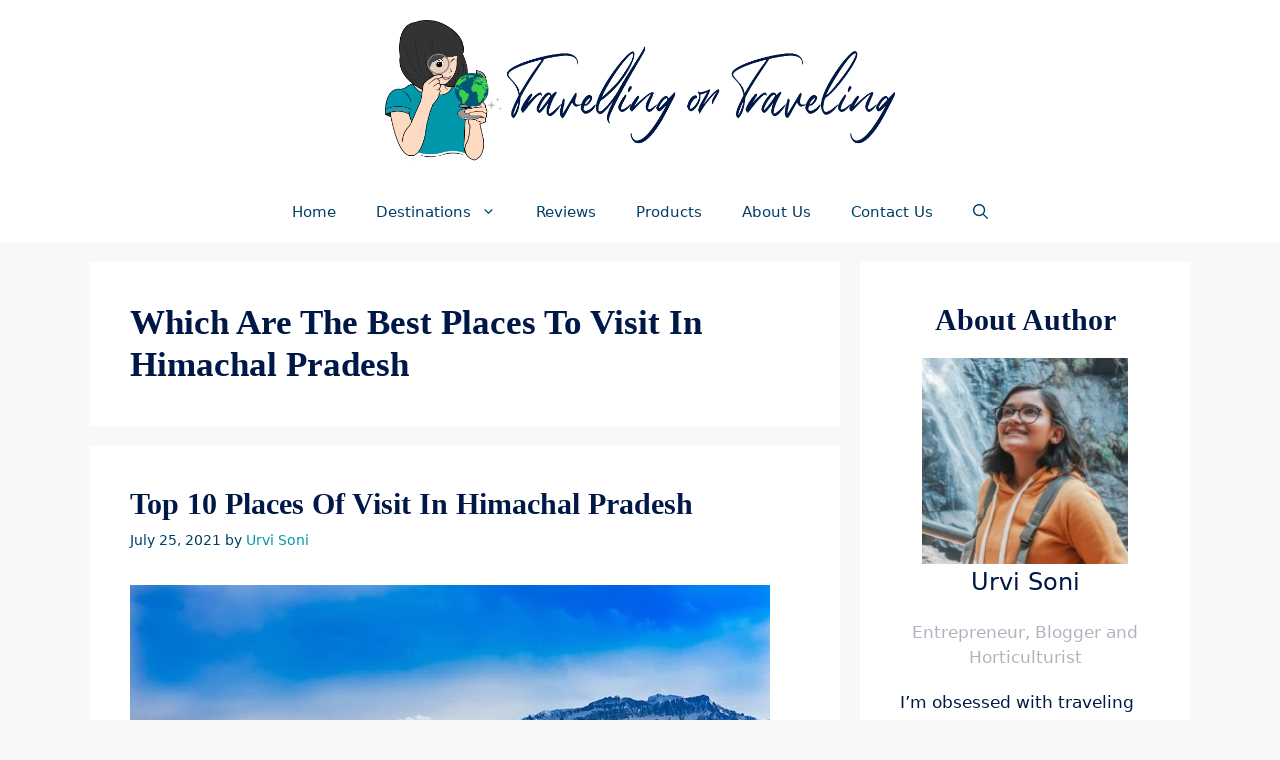

--- FILE ---
content_type: text/html; charset=UTF-8
request_url: https://travellingortraveling.com/tag/which-are-the-best-places-to-visit-in-himachal-pradesh/
body_size: 20099
content:
<!DOCTYPE html><html lang="en-US"><head><meta charset="UTF-8"><meta name='robots' content='index, follow, max-image-preview:large, max-snippet:-1, max-video-preview:-1' /><style>img:is([sizes="auto" i], [sizes^="auto," i]) { contain-intrinsic-size: 3000px 1500px }</style><meta name="viewport" content="width=device-width, initial-scale=1"><title>Which are the best places to visit in Himachal Pradesh Archives | Travelling Or Traveling</title><link rel="canonical" href="https://travellingortraveling.com/tag/which-are-the-best-places-to-visit-in-himachal-pradesh/" /><meta property="og:locale" content="en_US" /><meta property="og:type" content="article" /><meta property="og:title" content="Which are the best places to visit in Himachal Pradesh Archives | Travelling Or Traveling" /><meta property="og:url" content="https://travellingortraveling.com/tag/which-are-the-best-places-to-visit-in-himachal-pradesh/" /><meta property="og:site_name" content="Travelling Or Traveling" /><meta property="og:image" content="https://travellingortraveling.com/wp-content/uploads/2022/11/cropped-1080.png" /><meta property="og:image:width" content="512" /><meta property="og:image:height" content="512" /><meta property="og:image:type" content="image/png" /><meta name="twitter:card" content="summary_large_image" /> <script type="application/ld+json" class="yoast-schema-graph">{"@context":"https://schema.org","@graph":[{"@type":"CollectionPage","@id":"https://travellingortraveling.com/tag/which-are-the-best-places-to-visit-in-himachal-pradesh/","url":"https://travellingortraveling.com/tag/which-are-the-best-places-to-visit-in-himachal-pradesh/","name":"Which are the best places to visit in Himachal Pradesh Archives | Travelling Or Traveling","isPartOf":{"@id":"https://travellingortraveling.com/#website"},"primaryImageOfPage":{"@id":"https://travellingortraveling.com/tag/which-are-the-best-places-to-visit-in-himachal-pradesh/#primaryimage"},"image":{"@id":"https://travellingortraveling.com/tag/which-are-the-best-places-to-visit-in-himachal-pradesh/#primaryimage"},"thumbnailUrl":"https://travellingortraveling.com/wp-content/uploads/2021/07/pexels-sakshi-patwa-5324319.jpg","breadcrumb":{"@id":"https://travellingortraveling.com/tag/which-are-the-best-places-to-visit-in-himachal-pradesh/#breadcrumb"},"inLanguage":"en-US"},{"@type":"ImageObject","inLanguage":"en-US","@id":"https://travellingortraveling.com/tag/which-are-the-best-places-to-visit-in-himachal-pradesh/#primaryimage","url":"https://travellingortraveling.com/wp-content/uploads/2021/07/pexels-sakshi-patwa-5324319.jpg","contentUrl":"https://travellingortraveling.com/wp-content/uploads/2021/07/pexels-sakshi-patwa-5324319.jpg","width":640,"height":426,"caption":"Top 10 Places Of Visit In Himachal Pradesh"},{"@type":"BreadcrumbList","@id":"https://travellingortraveling.com/tag/which-are-the-best-places-to-visit-in-himachal-pradesh/#breadcrumb","itemListElement":[{"@type":"ListItem","position":1,"name":"Home","item":"https://travellingortraveling.com/"},{"@type":"ListItem","position":2,"name":"Which are the best places to visit in Himachal Pradesh"}]},{"@type":"WebSite","@id":"https://travellingortraveling.com/#website","url":"https://travellingortraveling.com/","name":"Travelling Or Taveling","description":"Travel Tips On Your Finger Tips","publisher":{"@id":"https://travellingortraveling.com/#organization"},"potentialAction":[{"@type":"SearchAction","target":{"@type":"EntryPoint","urlTemplate":"https://travellingortraveling.com/?s={search_term_string}"},"query-input":{"@type":"PropertyValueSpecification","valueRequired":true,"valueName":"search_term_string"}}],"inLanguage":"en-US"},{"@type":"Organization","@id":"https://travellingortraveling.com/#organization","name":"Travelling Or Taveling","url":"https://travellingortraveling.com/","logo":{"@type":"ImageObject","inLanguage":"en-US","@id":"https://travellingortraveling.com/#/schema/logo/image/","url":"https://travellingortraveling.com/wp-content/uploads/2022/11/cropped-1080.png","contentUrl":"https://travellingortraveling.com/wp-content/uploads/2022/11/cropped-1080.png","width":512,"height":512,"caption":"Travelling Or Taveling"},"image":{"@id":"https://travellingortraveling.com/#/schema/logo/image/"},"sameAs":["https://www.facebook.com/missurvisoni/","https://instagram.com/missurvisoni/","https://www.linkedin.com/in/urvi-soni-aa38631a7"]}]}</script> <link rel="alternate" type="application/rss+xml" title="Travelling Or Traveling &raquo; Stories Feed" href="https://travellingortraveling.com/web-stories/feed/"><script>window._wpemojiSettings = {"baseUrl":"https:\/\/s.w.org\/images\/core\/emoji\/15.0.3\/72x72\/","ext":".png","svgUrl":"https:\/\/s.w.org\/images\/core\/emoji\/15.0.3\/svg\/","svgExt":".svg","source":{"concatemoji":"https:\/\/travellingortraveling.com\/wp-includes\/js\/wp-emoji-release.min.js?ver=6.7.4"}};
/*! This file is auto-generated */
!function(i,n){var o,s,e;function c(e){try{var t={supportTests:e,timestamp:(new Date).valueOf()};sessionStorage.setItem(o,JSON.stringify(t))}catch(e){}}function p(e,t,n){e.clearRect(0,0,e.canvas.width,e.canvas.height),e.fillText(t,0,0);var t=new Uint32Array(e.getImageData(0,0,e.canvas.width,e.canvas.height).data),r=(e.clearRect(0,0,e.canvas.width,e.canvas.height),e.fillText(n,0,0),new Uint32Array(e.getImageData(0,0,e.canvas.width,e.canvas.height).data));return t.every(function(e,t){return e===r[t]})}function u(e,t,n){switch(t){case"flag":return n(e,"\ud83c\udff3\ufe0f\u200d\u26a7\ufe0f","\ud83c\udff3\ufe0f\u200b\u26a7\ufe0f")?!1:!n(e,"\ud83c\uddfa\ud83c\uddf3","\ud83c\uddfa\u200b\ud83c\uddf3")&&!n(e,"\ud83c\udff4\udb40\udc67\udb40\udc62\udb40\udc65\udb40\udc6e\udb40\udc67\udb40\udc7f","\ud83c\udff4\u200b\udb40\udc67\u200b\udb40\udc62\u200b\udb40\udc65\u200b\udb40\udc6e\u200b\udb40\udc67\u200b\udb40\udc7f");case"emoji":return!n(e,"\ud83d\udc26\u200d\u2b1b","\ud83d\udc26\u200b\u2b1b")}return!1}function f(e,t,n){var r="undefined"!=typeof WorkerGlobalScope&&self instanceof WorkerGlobalScope?new OffscreenCanvas(300,150):i.createElement("canvas"),a=r.getContext("2d",{willReadFrequently:!0}),o=(a.textBaseline="top",a.font="600 32px Arial",{});return e.forEach(function(e){o[e]=t(a,e,n)}),o}function t(e){var t=i.createElement("script");t.src=e,t.defer=!0,i.head.appendChild(t)}"undefined"!=typeof Promise&&(o="wpEmojiSettingsSupports",s=["flag","emoji"],n.supports={everything:!0,everythingExceptFlag:!0},e=new Promise(function(e){i.addEventListener("DOMContentLoaded",e,{once:!0})}),new Promise(function(t){var n=function(){try{var e=JSON.parse(sessionStorage.getItem(o));if("object"==typeof e&&"number"==typeof e.timestamp&&(new Date).valueOf()<e.timestamp+604800&&"object"==typeof e.supportTests)return e.supportTests}catch(e){}return null}();if(!n){if("undefined"!=typeof Worker&&"undefined"!=typeof OffscreenCanvas&&"undefined"!=typeof URL&&URL.createObjectURL&&"undefined"!=typeof Blob)try{var e="postMessage("+f.toString()+"("+[JSON.stringify(s),u.toString(),p.toString()].join(",")+"));",r=new Blob([e],{type:"text/javascript"}),a=new Worker(URL.createObjectURL(r),{name:"wpTestEmojiSupports"});return void(a.onmessage=function(e){c(n=e.data),a.terminate(),t(n)})}catch(e){}c(n=f(s,u,p))}t(n)}).then(function(e){for(var t in e)n.supports[t]=e[t],n.supports.everything=n.supports.everything&&n.supports[t],"flag"!==t&&(n.supports.everythingExceptFlag=n.supports.everythingExceptFlag&&n.supports[t]);n.supports.everythingExceptFlag=n.supports.everythingExceptFlag&&!n.supports.flag,n.DOMReady=!1,n.readyCallback=function(){n.DOMReady=!0}}).then(function(){return e}).then(function(){var e;n.supports.everything||(n.readyCallback(),(e=n.source||{}).concatemoji?t(e.concatemoji):e.wpemoji&&e.twemoji&&(t(e.twemoji),t(e.wpemoji)))}))}((window,document),window._wpemojiSettings);</script> <style id='wp-emoji-styles-inline-css'>img.wp-smiley, img.emoji {
		display: inline !important;
		border: none !important;
		box-shadow: none !important;
		height: 1em !important;
		width: 1em !important;
		margin: 0 0.07em !important;
		vertical-align: -0.1em !important;
		background: none !important;
		padding: 0 !important;
	}</style><link data-optimized="1" rel='stylesheet' id='wp-block-library-css' href='https://travellingortraveling.com/wp-content/litespeed/css/a8639c9c5459aa786032df2d54f6a265.css?ver=eac2f' media='all' /><link data-optimized="1" rel='stylesheet' id='mappress-leaflet-css' href='https://travellingortraveling.com/wp-content/litespeed/css/a6bb254d719a153369578ff09930af9e.css?ver=8e6ba' media='all' /><link data-optimized="1" rel='stylesheet' id='mappress-leaflet-markercluster-default-css' href='https://travellingortraveling.com/wp-content/litespeed/css/a9df1f841e9e2eec321e70451b97bd85.css?ver=51492' media='all' /><link data-optimized="1" rel='stylesheet' id='mappress-leaflet-markercluster-css' href='https://travellingortraveling.com/wp-content/litespeed/css/a927f3ac6ed48a54cf1b6b73652e7334.css?ver=16f7c' media='all' /><link data-optimized="1" rel='stylesheet' id='mappress-css' href='https://travellingortraveling.com/wp-content/litespeed/css/0dc6b337651bcd26ebd509416726404e.css?ver=f8fba' media='all' /><link data-optimized="1" rel='stylesheet' id='wp-components-css' href='https://travellingortraveling.com/wp-content/litespeed/css/85b35d7e3dace4f7e14bcbdc8a7541c9.css?ver=13977' media='all' /><link data-optimized="1" rel='stylesheet' id='wp-preferences-css' href='https://travellingortraveling.com/wp-content/litespeed/css/51de83d8d5c3dbdbdbdc62e358cd3723.css?ver=c03aa' media='all' /><link data-optimized="1" rel='stylesheet' id='wp-block-editor-css' href='https://travellingortraveling.com/wp-content/litespeed/css/994848404be9e04efafa00c9afd71663.css?ver=dcdf5' media='all' /><link data-optimized="1" rel='stylesheet' id='wp-reusable-blocks-css' href='https://travellingortraveling.com/wp-content/litespeed/css/7e098bcf45e5eb05d2b528745e4afab3.css?ver=b890a' media='all' /><link data-optimized="1" rel='stylesheet' id='wp-patterns-css' href='https://travellingortraveling.com/wp-content/litespeed/css/bb884bd49228932c71aedddf51ab3f10.css?ver=86478' media='all' /><link data-optimized="1" rel='stylesheet' id='wp-editor-css' href='https://travellingortraveling.com/wp-content/litespeed/css/f79bb95c172fbaa5b4d5a69856648ca1.css?ver=cef4e' media='all' /><link data-optimized="1" rel='stylesheet' id='i2-pros-cons-block-style-css-css' href='https://travellingortraveling.com/wp-content/litespeed/css/89f02bd284b1e51686334eeb4b6d0c4d.css?ver=d7fb5' media='all' /><style id='i2-pros-cons-block-style-css-inline-css'>.i2-pros-cons-wrapper .i2-cons,.i2-pros-cons-wrapper .i2-pros{width: 48%;} .i2-pros-cons-wrapper .i2-spacer{width: 4%; display:block;} .i2-pros-cons-main-wrapper .i2pctitle{text-align: center!important;} .i2-pros-cons-main-wrapper .i2pctitle{color: #ffffff!important;} .i2-pros-cons-main-wrapper .i2pctitle{background-color: #00bf08!important;} .i2-pros-cons-wrapper .i2-cons-title,.i2-pros-cons-wrapper .i2-pros-title{text-align: center!important;} .i2-pros-cons-wrapper .i2-cons-title,.i2-pros-cons-wrapper .i2-pros-title{color: #ffffff!important;}.i2-pros-cons-wrapper .i2-pros-title {background-color: #001847 !important;} .i2-pros-cons-wrapper .i2-cons-title{background-color: #001847!important;} .i2-pros-cons-wrapper .section ul li i{top: 8px!important;} .i2-pros-cons-wrapper .i2-pros  ul li i{color: #0098aa!important;} .i2-pros-cons-wrapper .i2-cons ul li i{color: #0098aa!important;} .i2-pros-cons-main-wrapper .i2-button-wrapper a{color: #ffffff!important;} .i2-pros-cons-main-wrapper .i2-button-wrapper a{background-color: #0098aa; border-color:#0098aa;} .i2-pros-cons-main-wrapper .i2-button-wrapper a:hover{background-color: #001847; border-color:#001847;} .i2-pros-cons-main-wrapper .i2-button-wrapper a{-moz-border-radius: -1px!important;-webkit-border-radius: -1px!important; border-radius: -1px!important;} .i2-pros-cons-main-wrapper .i2-button-wrapper a{line-height : 35px; font-size:19.25px;} .i2-pros-cons-main-wrapper .i2-button-wrapper a{min-width:25%; }</style><link data-optimized="1" rel='stylesheet' id='i2-pros-and-cons-custom-fonts-icons-style-css' href='https://travellingortraveling.com/wp-content/litespeed/css/ebe2984e907b9729b8405b5aeae00ff3.css?ver=c18b2' media='all' /><style id='classic-theme-styles-inline-css'>/*! This file is auto-generated */
.wp-block-button__link{color:#fff;background-color:#32373c;border-radius:9999px;box-shadow:none;text-decoration:none;padding:calc(.667em + 2px) calc(1.333em + 2px);font-size:1.125em}.wp-block-file__button{background:#32373c;color:#fff;text-decoration:none}</style><style id='global-styles-inline-css'>:root{--wp--preset--aspect-ratio--square: 1;--wp--preset--aspect-ratio--4-3: 4/3;--wp--preset--aspect-ratio--3-4: 3/4;--wp--preset--aspect-ratio--3-2: 3/2;--wp--preset--aspect-ratio--2-3: 2/3;--wp--preset--aspect-ratio--16-9: 16/9;--wp--preset--aspect-ratio--9-16: 9/16;--wp--preset--color--black: #000000;--wp--preset--color--cyan-bluish-gray: #abb8c3;--wp--preset--color--white: #ffffff;--wp--preset--color--pale-pink: #f78da7;--wp--preset--color--vivid-red: #cf2e2e;--wp--preset--color--luminous-vivid-orange: #ff6900;--wp--preset--color--luminous-vivid-amber: #fcb900;--wp--preset--color--light-green-cyan: #7bdcb5;--wp--preset--color--vivid-green-cyan: #00d084;--wp--preset--color--pale-cyan-blue: #8ed1fc;--wp--preset--color--vivid-cyan-blue: #0693e3;--wp--preset--color--vivid-purple: #9b51e0;--wp--preset--color--contrast: var(--contrast);--wp--preset--color--contrast-2: var(--contrast-2);--wp--preset--color--contrast-3: var(--contrast-3);--wp--preset--color--base: var(--base);--wp--preset--color--base-2: var(--base-2);--wp--preset--color--base-3: var(--base-3);--wp--preset--color--accent: var(--accent);--wp--preset--gradient--vivid-cyan-blue-to-vivid-purple: linear-gradient(135deg,rgba(6,147,227,1) 0%,rgb(155,81,224) 100%);--wp--preset--gradient--light-green-cyan-to-vivid-green-cyan: linear-gradient(135deg,rgb(122,220,180) 0%,rgb(0,208,130) 100%);--wp--preset--gradient--luminous-vivid-amber-to-luminous-vivid-orange: linear-gradient(135deg,rgba(252,185,0,1) 0%,rgba(255,105,0,1) 100%);--wp--preset--gradient--luminous-vivid-orange-to-vivid-red: linear-gradient(135deg,rgba(255,105,0,1) 0%,rgb(207,46,46) 100%);--wp--preset--gradient--very-light-gray-to-cyan-bluish-gray: linear-gradient(135deg,rgb(238,238,238) 0%,rgb(169,184,195) 100%);--wp--preset--gradient--cool-to-warm-spectrum: linear-gradient(135deg,rgb(74,234,220) 0%,rgb(151,120,209) 20%,rgb(207,42,186) 40%,rgb(238,44,130) 60%,rgb(251,105,98) 80%,rgb(254,248,76) 100%);--wp--preset--gradient--blush-light-purple: linear-gradient(135deg,rgb(255,206,236) 0%,rgb(152,150,240) 100%);--wp--preset--gradient--blush-bordeaux: linear-gradient(135deg,rgb(254,205,165) 0%,rgb(254,45,45) 50%,rgb(107,0,62) 100%);--wp--preset--gradient--luminous-dusk: linear-gradient(135deg,rgb(255,203,112) 0%,rgb(199,81,192) 50%,rgb(65,88,208) 100%);--wp--preset--gradient--pale-ocean: linear-gradient(135deg,rgb(255,245,203) 0%,rgb(182,227,212) 50%,rgb(51,167,181) 100%);--wp--preset--gradient--electric-grass: linear-gradient(135deg,rgb(202,248,128) 0%,rgb(113,206,126) 100%);--wp--preset--gradient--midnight: linear-gradient(135deg,rgb(2,3,129) 0%,rgb(40,116,252) 100%);--wp--preset--font-size--small: 13px;--wp--preset--font-size--medium: 20px;--wp--preset--font-size--large: 36px;--wp--preset--font-size--x-large: 42px;--wp--preset--spacing--20: 0.44rem;--wp--preset--spacing--30: 0.67rem;--wp--preset--spacing--40: 1rem;--wp--preset--spacing--50: 1.5rem;--wp--preset--spacing--60: 2.25rem;--wp--preset--spacing--70: 3.38rem;--wp--preset--spacing--80: 5.06rem;--wp--preset--shadow--natural: 6px 6px 9px rgba(0, 0, 0, 0.2);--wp--preset--shadow--deep: 12px 12px 50px rgba(0, 0, 0, 0.4);--wp--preset--shadow--sharp: 6px 6px 0px rgba(0, 0, 0, 0.2);--wp--preset--shadow--outlined: 6px 6px 0px -3px rgba(255, 255, 255, 1), 6px 6px rgba(0, 0, 0, 1);--wp--preset--shadow--crisp: 6px 6px 0px rgba(0, 0, 0, 1);}:where(.is-layout-flex){gap: 0.5em;}:where(.is-layout-grid){gap: 0.5em;}body .is-layout-flex{display: flex;}.is-layout-flex{flex-wrap: wrap;align-items: center;}.is-layout-flex > :is(*, div){margin: 0;}body .is-layout-grid{display: grid;}.is-layout-grid > :is(*, div){margin: 0;}:where(.wp-block-columns.is-layout-flex){gap: 2em;}:where(.wp-block-columns.is-layout-grid){gap: 2em;}:where(.wp-block-post-template.is-layout-flex){gap: 1.25em;}:where(.wp-block-post-template.is-layout-grid){gap: 1.25em;}.has-black-color{color: var(--wp--preset--color--black) !important;}.has-cyan-bluish-gray-color{color: var(--wp--preset--color--cyan-bluish-gray) !important;}.has-white-color{color: var(--wp--preset--color--white) !important;}.has-pale-pink-color{color: var(--wp--preset--color--pale-pink) !important;}.has-vivid-red-color{color: var(--wp--preset--color--vivid-red) !important;}.has-luminous-vivid-orange-color{color: var(--wp--preset--color--luminous-vivid-orange) !important;}.has-luminous-vivid-amber-color{color: var(--wp--preset--color--luminous-vivid-amber) !important;}.has-light-green-cyan-color{color: var(--wp--preset--color--light-green-cyan) !important;}.has-vivid-green-cyan-color{color: var(--wp--preset--color--vivid-green-cyan) !important;}.has-pale-cyan-blue-color{color: var(--wp--preset--color--pale-cyan-blue) !important;}.has-vivid-cyan-blue-color{color: var(--wp--preset--color--vivid-cyan-blue) !important;}.has-vivid-purple-color{color: var(--wp--preset--color--vivid-purple) !important;}.has-black-background-color{background-color: var(--wp--preset--color--black) !important;}.has-cyan-bluish-gray-background-color{background-color: var(--wp--preset--color--cyan-bluish-gray) !important;}.has-white-background-color{background-color: var(--wp--preset--color--white) !important;}.has-pale-pink-background-color{background-color: var(--wp--preset--color--pale-pink) !important;}.has-vivid-red-background-color{background-color: var(--wp--preset--color--vivid-red) !important;}.has-luminous-vivid-orange-background-color{background-color: var(--wp--preset--color--luminous-vivid-orange) !important;}.has-luminous-vivid-amber-background-color{background-color: var(--wp--preset--color--luminous-vivid-amber) !important;}.has-light-green-cyan-background-color{background-color: var(--wp--preset--color--light-green-cyan) !important;}.has-vivid-green-cyan-background-color{background-color: var(--wp--preset--color--vivid-green-cyan) !important;}.has-pale-cyan-blue-background-color{background-color: var(--wp--preset--color--pale-cyan-blue) !important;}.has-vivid-cyan-blue-background-color{background-color: var(--wp--preset--color--vivid-cyan-blue) !important;}.has-vivid-purple-background-color{background-color: var(--wp--preset--color--vivid-purple) !important;}.has-black-border-color{border-color: var(--wp--preset--color--black) !important;}.has-cyan-bluish-gray-border-color{border-color: var(--wp--preset--color--cyan-bluish-gray) !important;}.has-white-border-color{border-color: var(--wp--preset--color--white) !important;}.has-pale-pink-border-color{border-color: var(--wp--preset--color--pale-pink) !important;}.has-vivid-red-border-color{border-color: var(--wp--preset--color--vivid-red) !important;}.has-luminous-vivid-orange-border-color{border-color: var(--wp--preset--color--luminous-vivid-orange) !important;}.has-luminous-vivid-amber-border-color{border-color: var(--wp--preset--color--luminous-vivid-amber) !important;}.has-light-green-cyan-border-color{border-color: var(--wp--preset--color--light-green-cyan) !important;}.has-vivid-green-cyan-border-color{border-color: var(--wp--preset--color--vivid-green-cyan) !important;}.has-pale-cyan-blue-border-color{border-color: var(--wp--preset--color--pale-cyan-blue) !important;}.has-vivid-cyan-blue-border-color{border-color: var(--wp--preset--color--vivid-cyan-blue) !important;}.has-vivid-purple-border-color{border-color: var(--wp--preset--color--vivid-purple) !important;}.has-vivid-cyan-blue-to-vivid-purple-gradient-background{background: var(--wp--preset--gradient--vivid-cyan-blue-to-vivid-purple) !important;}.has-light-green-cyan-to-vivid-green-cyan-gradient-background{background: var(--wp--preset--gradient--light-green-cyan-to-vivid-green-cyan) !important;}.has-luminous-vivid-amber-to-luminous-vivid-orange-gradient-background{background: var(--wp--preset--gradient--luminous-vivid-amber-to-luminous-vivid-orange) !important;}.has-luminous-vivid-orange-to-vivid-red-gradient-background{background: var(--wp--preset--gradient--luminous-vivid-orange-to-vivid-red) !important;}.has-very-light-gray-to-cyan-bluish-gray-gradient-background{background: var(--wp--preset--gradient--very-light-gray-to-cyan-bluish-gray) !important;}.has-cool-to-warm-spectrum-gradient-background{background: var(--wp--preset--gradient--cool-to-warm-spectrum) !important;}.has-blush-light-purple-gradient-background{background: var(--wp--preset--gradient--blush-light-purple) !important;}.has-blush-bordeaux-gradient-background{background: var(--wp--preset--gradient--blush-bordeaux) !important;}.has-luminous-dusk-gradient-background{background: var(--wp--preset--gradient--luminous-dusk) !important;}.has-pale-ocean-gradient-background{background: var(--wp--preset--gradient--pale-ocean) !important;}.has-electric-grass-gradient-background{background: var(--wp--preset--gradient--electric-grass) !important;}.has-midnight-gradient-background{background: var(--wp--preset--gradient--midnight) !important;}.has-small-font-size{font-size: var(--wp--preset--font-size--small) !important;}.has-medium-font-size{font-size: var(--wp--preset--font-size--medium) !important;}.has-large-font-size{font-size: var(--wp--preset--font-size--large) !important;}.has-x-large-font-size{font-size: var(--wp--preset--font-size--x-large) !important;}
:where(.wp-block-post-template.is-layout-flex){gap: 1.25em;}:where(.wp-block-post-template.is-layout-grid){gap: 1.25em;}
:where(.wp-block-columns.is-layout-flex){gap: 2em;}:where(.wp-block-columns.is-layout-grid){gap: 2em;}
:root :where(.wp-block-pullquote){font-size: 1.5em;line-height: 1.6;}</style><link data-optimized="1" rel='stylesheet' id='sp-ea-fontello-icons-css' href='https://travellingortraveling.com/wp-content/litespeed/css/284ce43bac52f3753c00a8d8f891022b.css?ver=16a82' media='all' /><link data-optimized="1" rel='stylesheet' id='sp-ea-style-css' href='https://travellingortraveling.com/wp-content/litespeed/css/138747c22a77ec0e08a2cee1f454f6af.css?ver=53ce7' media='all' /><style id='sp-ea-style-inline-css'>#sp-ea-910 .spcollapsing { height: 0; overflow: hidden; transition-property: height;transition-duration: 500ms;}#sp-ea-910.sp-easy-accordion>.sp-ea-single {margin-bottom: 10px; border: 1px solid #e2e2e2; }#sp-ea-910.sp-easy-accordion>.sp-ea-single>.ea-header a {color: #444;}#sp-ea-910.sp-easy-accordion>.sp-ea-single>.sp-collapse>.ea-body {background: #fff; color: #444;}#sp-ea-910.sp-easy-accordion>.sp-ea-single {background: #eee;}#sp-ea-910.sp-easy-accordion>.sp-ea-single>.ea-header a .ea-expand-icon { float: left; color: #444;font-size: 16px;}</style><link data-optimized="1" rel='stylesheet' id='ez-toc-css' href='https://travellingortraveling.com/wp-content/litespeed/css/7a3a6ecd879fcca4d4fc51022166b6eb.css?ver=64830' media='all' /><style id='ez-toc-inline-css'>div#ez-toc-container .ez-toc-title {font-size: 120%;}div#ez-toc-container .ez-toc-title {font-weight: 500;}div#ez-toc-container ul li , div#ez-toc-container ul li a {font-size: 95%;}div#ez-toc-container ul li , div#ez-toc-container ul li a {font-weight: 500;}div#ez-toc-container nav ul ul li {font-size: 90%;}
.ez-toc-container-direction {direction: ltr;}.ez-toc-counter ul{counter-reset: item ;}.ez-toc-counter nav ul li a::before {content: counters(item, '.', decimal) '. ';display: inline-block;counter-increment: item;flex-grow: 0;flex-shrink: 0;margin-right: .2em; float: left; }.ez-toc-widget-direction {direction: ltr;}.ez-toc-widget-container ul{counter-reset: item ;}.ez-toc-widget-container nav ul li a::before {content: counters(item, '.', decimal) '. ';display: inline-block;counter-increment: item;flex-grow: 0;flex-shrink: 0;margin-right: .2em; float: left; }</style><link data-optimized="1" rel='stylesheet' id='generate-widget-areas-css' href='https://travellingortraveling.com/wp-content/litespeed/css/dcf667784d83f66567d1542d2d20125e.css?ver=15834' media='all' /><link data-optimized="1" rel='stylesheet' id='generate-style-css' href='https://travellingortraveling.com/wp-content/litespeed/css/91ada7cd993700bb2db3995664888d03.css?ver=f3241' media='all' /><style id='generate-style-inline-css'>body{background-color:var(--base-2);color:var(--contrast);}a{color:var(--accent);}a:hover, a:focus, a:active{color:var(--contrast);}.grid-container{max-width:1100px;}.wp-block-group__inner-container{max-width:1100px;margin-left:auto;margin-right:auto;}.site-header .header-image{width:510px;}.generate-back-to-top{font-size:20px;border-radius:3px;position:fixed;bottom:30px;right:30px;line-height:40px;width:40px;text-align:center;z-index:10;transition:opacity 300ms ease-in-out;opacity:0.1;transform:translateY(1000px);}.generate-back-to-top__show{opacity:1;transform:translateY(0);}.navigation-search{position:absolute;left:-99999px;pointer-events:none;visibility:hidden;z-index:20;width:100%;top:0;transition:opacity 100ms ease-in-out;opacity:0;}.navigation-search.nav-search-active{left:0;right:0;pointer-events:auto;visibility:visible;opacity:1;}.navigation-search input[type="search"]{outline:0;border:0;vertical-align:bottom;line-height:1;opacity:0.9;width:100%;z-index:20;border-radius:0;-webkit-appearance:none;height:60px;}.navigation-search input::-ms-clear{display:none;width:0;height:0;}.navigation-search input::-ms-reveal{display:none;width:0;height:0;}.navigation-search input::-webkit-search-decoration, .navigation-search input::-webkit-search-cancel-button, .navigation-search input::-webkit-search-results-button, .navigation-search input::-webkit-search-results-decoration{display:none;}.gen-sidebar-nav .navigation-search{top:auto;bottom:0;}:root{--contrast:#001847;--contrast-2:#003F65;--contrast-3:#b2b2be;--base:#f0f0f0;--base-2:#f7f8f9;--base-3:#ffffff;--accent:#0098AA;}:root .has-contrast-color{color:var(--contrast);}:root .has-contrast-background-color{background-color:var(--contrast);}:root .has-contrast-2-color{color:var(--contrast-2);}:root .has-contrast-2-background-color{background-color:var(--contrast-2);}:root .has-contrast-3-color{color:var(--contrast-3);}:root .has-contrast-3-background-color{background-color:var(--contrast-3);}:root .has-base-color{color:var(--base);}:root .has-base-background-color{background-color:var(--base);}:root .has-base-2-color{color:var(--base-2);}:root .has-base-2-background-color{background-color:var(--base-2);}:root .has-base-3-color{color:var(--base-3);}:root .has-base-3-background-color{background-color:var(--base-3);}:root .has-accent-color{color:var(--accent);}:root .has-accent-background-color{background-color:var(--accent);}body, button, input, select, textarea{font-family:-apple-system, system-ui, BlinkMacSystemFont, "Segoe UI", Helvetica, Arial, sans-serif, "Apple Color Emoji", "Segoe UI Emoji", "Segoe UI Symbol";}body{line-height:1.5;}.entry-content > [class*="wp-block-"]:not(:last-child):not(.wp-block-heading){margin-bottom:1.5em;}.main-navigation .main-nav ul ul li a{font-size:14px;}.sidebar .widget, .footer-widgets .widget{font-size:17px;}h1{font-family:Georgia, Times New Roman, Times, serif;font-weight:bold;text-transform:capitalize;font-size:35px;}h2{font-family:Georgia, Times New Roman, Times, serif;font-weight:bold;text-transform:capitalize;font-size:30px;}h3{font-family:Georgia, Times New Roman, Times, serif;font-size:24px;}@media (max-width:768px){h1{font-size:30px;}h2{font-size:25px;}h3{font-size:24px;}h4{font-size:22px;}h5{font-size:19px;}}.top-bar{background-color:var(--contrast-2);color:#ffffff;}.top-bar a{color:#ffffff;}.top-bar a:hover{color:var(--contrast);}.site-header{background-color:#ffffff;}.main-title a,.main-title a:hover{color:var(--contrast);}.site-description{color:#757575;}.mobile-menu-control-wrapper .menu-toggle,.mobile-menu-control-wrapper .menu-toggle:hover,.mobile-menu-control-wrapper .menu-toggle:focus,.has-inline-mobile-toggle #site-navigation.toggled{background-color:rgba(0, 0, 0, 0.02);}.main-navigation,.main-navigation ul ul{background-color:#ffffff;}.main-navigation .main-nav ul li a, .main-navigation .menu-toggle, .main-navigation .menu-bar-items{color:var(--contrast-2);}.main-navigation .main-nav ul li:not([class*="current-menu-"]):hover > a, .main-navigation .main-nav ul li:not([class*="current-menu-"]):focus > a, .main-navigation .main-nav ul li.sfHover:not([class*="current-menu-"]) > a, .main-navigation .menu-bar-item:hover > a, .main-navigation .menu-bar-item.sfHover > a{color:#7a8896;background-color:#ffffff;}button.menu-toggle:hover,button.menu-toggle:focus{color:var(--contrast-2);}.main-navigation .main-nav ul li[class*="current-menu-"] > a{color:#7a8896;background-color:#ffffff;}.navigation-search input[type="search"],.navigation-search input[type="search"]:active, .navigation-search input[type="search"]:focus, .main-navigation .main-nav ul li.search-item.active > a, .main-navigation .menu-bar-items .search-item.active > a{color:#7a8896;background-color:#ffffff;}.main-navigation ul ul{background-color:#eaeaea;}.main-navigation .main-nav ul ul li a{color:var(--contrast-2);}.main-navigation .main-nav ul ul li:not([class*="current-menu-"]):hover > a,.main-navigation .main-nav ul ul li:not([class*="current-menu-"]):focus > a, .main-navigation .main-nav ul ul li.sfHover:not([class*="current-menu-"]) > a{color:#7a8896;background-color:#eaeaea;}.main-navigation .main-nav ul ul li[class*="current-menu-"] > a{color:#7a8896;background-color:#eaeaea;}.separate-containers .inside-article, .separate-containers .comments-area, .separate-containers .page-header, .one-container .container, .separate-containers .paging-navigation, .inside-page-header{background-color:#ffffff;}.entry-title a{color:var(--contrast);}.entry-title a:hover{color:var(--contrast-2);}.entry-meta{color:var(--contrast-2);}.sidebar .widget{background-color:#ffffff;}.footer-widgets{background-color:#ffffff;}.footer-widgets .widget-title{color:var(--contrast);}.site-info{color:#ffffff;background-color:var(--contrast-2);}.site-info a{color:#ffffff;}.site-info a:hover{color:#d3d3d3;}.footer-bar .widget_nav_menu .current-menu-item a{color:#d3d3d3;}input[type="text"],input[type="email"],input[type="url"],input[type="password"],input[type="search"],input[type="tel"],input[type="number"],textarea,select{color:var(--contrast-2);background-color:#fafafa;border-color:#cccccc;}input[type="text"]:focus,input[type="email"]:focus,input[type="url"]:focus,input[type="password"]:focus,input[type="search"]:focus,input[type="tel"]:focus,input[type="number"]:focus,textarea:focus,select:focus{color:var(--contrast-2);background-color:#ffffff;border-color:#bfbfbf;}button,html input[type="button"],input[type="reset"],input[type="submit"],a.button,a.wp-block-button__link:not(.has-background){color:#ffffff;background-color:var(--contrast-2);}button:hover,html input[type="button"]:hover,input[type="reset"]:hover,input[type="submit"]:hover,a.button:hover,button:focus,html input[type="button"]:focus,input[type="reset"]:focus,input[type="submit"]:focus,a.button:focus,a.wp-block-button__link:not(.has-background):active,a.wp-block-button__link:not(.has-background):focus,a.wp-block-button__link:not(.has-background):hover{color:#ffffff;background-color:var(--contrast);}a.generate-back-to-top{background-color:rgba(0,108,135,0.4);color:#ffffff;}a.generate-back-to-top:hover,a.generate-back-to-top:focus{background-color:rgba(0,63,102,0.62);color:#ffffff;}:root{--gp-search-modal-bg-color:var(--base-3);--gp-search-modal-text-color:var(--contrast);--gp-search-modal-overlay-bg-color:rgba(0,0,0,0.2);}@media (max-width:768px){.main-navigation .menu-bar-item:hover > a, .main-navigation .menu-bar-item.sfHover > a{background:none;color:var(--contrast-2);}}.nav-below-header .main-navigation .inside-navigation.grid-container, .nav-above-header .main-navigation .inside-navigation.grid-container{padding:0px 20px 0px 20px;}.site-main .wp-block-group__inner-container{padding:40px;}.separate-containers .paging-navigation{padding-top:20px;padding-bottom:20px;}.entry-content .alignwide, body:not(.no-sidebar) .entry-content .alignfull{margin-left:-40px;width:calc(100% + 80px);max-width:calc(100% + 80px);}.rtl .menu-item-has-children .dropdown-menu-toggle{padding-left:20px;}.rtl .main-navigation .main-nav ul li.menu-item-has-children > a{padding-right:20px;}@media (max-width:768px){.separate-containers .inside-article, .separate-containers .comments-area, .separate-containers .page-header, .separate-containers .paging-navigation, .one-container .site-content, .inside-page-header{padding:30px;}.site-main .wp-block-group__inner-container{padding:30px;}.inside-top-bar{padding-right:30px;padding-left:30px;}.inside-header{padding-right:30px;padding-left:30px;}.widget-area .widget{padding-top:30px;padding-right:30px;padding-bottom:30px;padding-left:30px;}.footer-widgets-container{padding-top:30px;padding-right:30px;padding-bottom:30px;padding-left:30px;}.inside-site-info{padding-right:30px;padding-left:30px;}.entry-content .alignwide, body:not(.no-sidebar) .entry-content .alignfull{margin-left:-30px;width:calc(100% + 60px);max-width:calc(100% + 60px);}.one-container .site-main .paging-navigation{margin-bottom:20px;}}/* End cached CSS */.is-right-sidebar{width:30%;}.is-left-sidebar{width:30%;}.site-content .content-area{width:70%;}@media (max-width:768px){.main-navigation .menu-toggle,.sidebar-nav-mobile:not(#sticky-placeholder){display:block;}.main-navigation ul,.gen-sidebar-nav,.main-navigation:not(.slideout-navigation):not(.toggled) .main-nav > ul,.has-inline-mobile-toggle #site-navigation .inside-navigation > *:not(.navigation-search):not(.main-nav){display:none;}.nav-align-right .inside-navigation,.nav-align-center .inside-navigation{justify-content:space-between;}}</style> <script src="https://travellingortraveling.com/wp-includes/js/jquery/jquery.min.js?ver=3.7.1" id="jquery-core-js"></script> <script data-optimized="1" src="https://travellingortraveling.com/wp-content/litespeed/js/de942c10207ecdc8cc9181ac17976c6f.js?ver=4200f" id="jquery-migrate-js"></script> <meta name="google-site-verification" content="3FDOnaRk5F18AJMx1IjKhxYW8KNiQ-d50Rja7tAo0Pc" /><meta name="msvalidate.01" content="E431033044FF776FD44F7423B87B29B5" /> <script async src="https://www.googletagmanager.com/gtag/js?id=UA-200588359-1"></script> <script>window.dataLayer = window.dataLayer || [];
  function gtag(){dataLayer.push(arguments);}
  gtag('js', new Date());

  gtag('config', 'UA-200588359-1');</script> <script async src="https://pagead2.googlesyndication.com/pagead/js/adsbygoogle.js?client=ca-pub-4853318637660507"
     crossorigin="anonymous"></script> <link rel="icon" href="https://travellingortraveling.com/wp-content/uploads/2022/11/cropped-aa-32x32.png" sizes="32x32" /><link rel="icon" href="https://travellingortraveling.com/wp-content/uploads/2022/11/cropped-aa-192x192.png" sizes="192x192" /><link rel="apple-touch-icon" href="https://travellingortraveling.com/wp-content/uploads/2022/11/cropped-aa-180x180.png" /><meta name="msapplication-TileImage" content="https://travellingortraveling.com/wp-content/uploads/2022/11/cropped-aa-270x270.png" /><style id="wp-custom-css">.tags-links {display:none;}
.sp-easy-accordion .sp-ea-single .ea-header a{
  font-size: 18px !important;
}</style></head><body class="archive tag tag-which-are-the-best-places-to-visit-in-himachal-pradesh tag-525 wp-custom-logo wp-embed-responsive sp-easy-accordion-enabled right-sidebar nav-below-header separate-containers nav-search-enabled header-aligned-center dropdown-hover" itemtype="https://schema.org/Blog" itemscope>
<a class="screen-reader-text skip-link" href="#content" title="Skip to content">Skip to content</a><header class="site-header" id="masthead" aria-label="Site"  itemtype="https://schema.org/WPHeader" itemscope><div class="inside-header grid-container"><div class="site-logo">
<a href="https://travellingortraveling.com/" rel="home">
<img  class="header-image is-logo-image" alt="Travelling Or Traveling" src="https://travellingortraveling.com/wp-content/uploads/2022/11/blue-text-transparent-bg.png" width="7773" height="2169" />
</a></div></div></header><nav class="main-navigation nav-align-center has-menu-bar-items sub-menu-right" id="site-navigation" aria-label="Primary"  itemtype="https://schema.org/SiteNavigationElement" itemscope><div class="inside-navigation grid-container"><form method="get" class="search-form navigation-search" action="https://travellingortraveling.com/">
<input type="search" class="search-field" value="" name="s" title="Search" /></form>				<button class="menu-toggle" aria-controls="primary-menu" aria-expanded="false">
<span class="gp-icon icon-menu-bars"><svg viewBox="0 0 512 512" aria-hidden="true" xmlns="http://www.w3.org/2000/svg" width="1em" height="1em"><path d="M0 96c0-13.255 10.745-24 24-24h464c13.255 0 24 10.745 24 24s-10.745 24-24 24H24c-13.255 0-24-10.745-24-24zm0 160c0-13.255 10.745-24 24-24h464c13.255 0 24 10.745 24 24s-10.745 24-24 24H24c-13.255 0-24-10.745-24-24zm0 160c0-13.255 10.745-24 24-24h464c13.255 0 24 10.745 24 24s-10.745 24-24 24H24c-13.255 0-24-10.745-24-24z" /></svg><svg viewBox="0 0 512 512" aria-hidden="true" xmlns="http://www.w3.org/2000/svg" width="1em" height="1em"><path d="M71.029 71.029c9.373-9.372 24.569-9.372 33.942 0L256 222.059l151.029-151.03c9.373-9.372 24.569-9.372 33.942 0 9.372 9.373 9.372 24.569 0 33.942L289.941 256l151.03 151.029c9.372 9.373 9.372 24.569 0 33.942-9.373 9.372-24.569 9.372-33.942 0L256 289.941l-151.029 151.03c-9.373 9.372-24.569 9.372-33.942 0-9.372-9.373-9.372-24.569 0-33.942L222.059 256 71.029 104.971c-9.372-9.373-9.372-24.569 0-33.942z" /></svg></span><span class="mobile-menu">Menu</span>				</button><div id="primary-menu" class="main-nav"><ul id="menu-primary-menu" class=" menu sf-menu"><li id="menu-item-2469" class="menu-item menu-item-type-custom menu-item-object-custom menu-item-home menu-item-2469"><a href="https://travellingortraveling.com">Home</a></li><li id="menu-item-2401" class="menu-item menu-item-type-taxonomy menu-item-object-category menu-item-has-children menu-item-2401"><a href="https://travellingortraveling.com/destinations/">Destinations<span role="presentation" class="dropdown-menu-toggle"><span class="gp-icon icon-arrow"><svg viewBox="0 0 330 512" aria-hidden="true" xmlns="http://www.w3.org/2000/svg" width="1em" height="1em"><path d="M305.913 197.085c0 2.266-1.133 4.815-2.833 6.514L171.087 335.593c-1.7 1.7-4.249 2.832-6.515 2.832s-4.815-1.133-6.515-2.832L26.064 203.599c-1.7-1.7-2.832-4.248-2.832-6.514s1.132-4.816 2.832-6.515l14.162-14.163c1.7-1.699 3.966-2.832 6.515-2.832 2.266 0 4.815 1.133 6.515 2.832l111.316 111.317 111.316-111.317c1.7-1.699 4.249-2.832 6.515-2.832s4.815 1.133 6.515 2.832l14.162 14.163c1.7 1.7 2.833 4.249 2.833 6.515z" /></svg></span></span></a><ul class="sub-menu"><li id="menu-item-2402" class="menu-item menu-item-type-taxonomy menu-item-object-category menu-item-2402"><a href="https://travellingortraveling.com/destinations/india/delhi/">Delhi</a></li><li id="menu-item-2403" class="menu-item menu-item-type-taxonomy menu-item-object-category menu-item-2403"><a href="https://travellingortraveling.com/destinations/india/goa/">Goa</a></li><li id="menu-item-2404" class="menu-item menu-item-type-taxonomy menu-item-object-category menu-item-2404"><a href="https://travellingortraveling.com/destinations/india/gujarat/">Gujarat</a></li><li id="menu-item-2405" class="menu-item menu-item-type-taxonomy menu-item-object-category menu-item-2405"><a href="https://travellingortraveling.com/destinations/india/himachal-pradesh/">Himachal Pradesh</a></li><li id="menu-item-2406" class="menu-item menu-item-type-taxonomy menu-item-object-category menu-item-2406"><a href="https://travellingortraveling.com/destinations/india/jammu-and-kashmir/">Jammu and Kashmir</a></li><li id="menu-item-2407" class="menu-item menu-item-type-taxonomy menu-item-object-category menu-item-2407"><a href="https://travellingortraveling.com/destinations/india/kerala/">Kerala</a></li><li id="menu-item-2408" class="menu-item menu-item-type-taxonomy menu-item-object-category menu-item-2408"><a href="https://travellingortraveling.com/destinations/india/ladakh/">Ladakh</a></li><li id="menu-item-2409" class="menu-item menu-item-type-taxonomy menu-item-object-category menu-item-2409"><a href="https://travellingortraveling.com/destinations/india/lakshadweep/">Lakshadweep</a></li><li id="menu-item-2410" class="menu-item menu-item-type-taxonomy menu-item-object-category menu-item-2410"><a href="https://travellingortraveling.com/destinations/india/rajasthan/">Rajasthan</a></li><li id="menu-item-2411" class="menu-item menu-item-type-taxonomy menu-item-object-category menu-item-2411"><a href="https://travellingortraveling.com/destinations/india/tamil-nadu/">Tamil Nadu</a></li><li id="menu-item-2412" class="menu-item menu-item-type-taxonomy menu-item-object-category menu-item-2412"><a href="https://travellingortraveling.com/destinations/india/uttar-pradesh/">Uttar Pradesh</a></li></ul></li><li id="menu-item-2495" class="menu-item menu-item-type-custom menu-item-object-custom menu-item-2495"><a href="https://travellingortraveling.com/category/hotels-accommodations/">Reviews</a></li><li id="menu-item-2494" class="menu-item menu-item-type-taxonomy menu-item-object-category menu-item-2494"><a href="https://travellingortraveling.com/products/">Products</a></li><li id="menu-item-2583" class="menu-item menu-item-type-post_type menu-item-object-page menu-item-2583"><a href="https://travellingortraveling.com/about-us/">About Us</a></li><li id="menu-item-2416" class="menu-item menu-item-type-post_type menu-item-object-page menu-item-2416"><a href="https://travellingortraveling.com/contact-us/">Contact Us</a></li></ul></div><div class="menu-bar-items"><span class="menu-bar-item search-item"><a aria-label="Open Search Bar" href="#"><span class="gp-icon icon-search"><svg viewBox="0 0 512 512" aria-hidden="true" xmlns="http://www.w3.org/2000/svg" width="1em" height="1em"><path fill-rule="evenodd" clip-rule="evenodd" d="M208 48c-88.366 0-160 71.634-160 160s71.634 160 160 160 160-71.634 160-160S296.366 48 208 48zM0 208C0 93.125 93.125 0 208 0s208 93.125 208 208c0 48.741-16.765 93.566-44.843 129.024l133.826 134.018c9.366 9.379 9.355 24.575-.025 33.941-9.379 9.366-24.575 9.355-33.941-.025L337.238 370.987C301.747 399.167 256.839 416 208 416 93.125 416 0 322.875 0 208z" /></svg><svg viewBox="0 0 512 512" aria-hidden="true" xmlns="http://www.w3.org/2000/svg" width="1em" height="1em"><path d="M71.029 71.029c9.373-9.372 24.569-9.372 33.942 0L256 222.059l151.029-151.03c9.373-9.372 24.569-9.372 33.942 0 9.372 9.373 9.372 24.569 0 33.942L289.941 256l151.03 151.029c9.372 9.373 9.372 24.569 0 33.942-9.373 9.372-24.569 9.372-33.942 0L256 289.941l-151.029 151.03c-9.373 9.372-24.569 9.372-33.942 0-9.372-9.373-9.372-24.569 0-33.942L222.059 256 71.029 104.971c-9.372-9.373-9.372-24.569 0-33.942z" /></svg></span></a></span></div></div></nav><div class="site grid-container container hfeed" id="page"><div class="site-content" id="content"><div class="content-area" id="primary"><main class="site-main" id="main"><header class="page-header" aria-label="Page"><h1 class="page-title">
Which are the best places to visit in Himachal Pradesh</h1></header><article id="post-936" class="post-936 post type-post status-publish format-standard has-post-thumbnail hentry category-himachal-pradesh tag-best-places-in-himachal-pradesh tag-best-visiting-places-in-himachal-pradesh tag-himachal-pradesh tag-himachal-pradesh-dalhousie tag-himachal-pradesh-dharamsala tag-himachal-pradesh-manali tag-himachal-pradesh-shimla tag-himachal-pradesh-solan tag-himachal-pradesh-visit-place tag-places-in-himachal-pradesh-to-visit tag-places-of-visit-in-himachal-pradesh tag-tourist-places-in-himachal-pradesh tag-what-are-the-nearby-getaways-from-himachal-pradesh tag-what-is-himachal-pradesh-famous-for tag-which-are-the-best-places-to-visit-in-himachal-pradesh tag-which-is-the-best-time-to-visit-himachal-pradesh" itemtype="https://schema.org/CreativeWork" itemscope><div class="inside-article"><header class="entry-header"><h2 class="entry-title" itemprop="headline"><a href="https://travellingortraveling.com/places-of-visit-in-himachal-pradesh/" rel="bookmark">Top 10 Places of Visit in Himachal Pradesh</a></h2><div class="entry-meta">
<span class="posted-on"><time class="updated" datetime="2022-11-26T18:04:35+00:00" itemprop="dateModified">November 26, 2022</time><time class="entry-date published" datetime="2021-07-25T18:22:12+00:00" itemprop="datePublished">July 25, 2021</time></span> <span class="byline">by <span class="author vcard" itemprop="author" itemtype="https://schema.org/Person" itemscope><a class="url fn n" href="https://travellingortraveling.com/author/urvisonii/" title="View all posts by Urvi Soni" rel="author" itemprop="url"><span class="author-name" itemprop="name">Urvi Soni</span></a></span></span></div></header><div class="post-image">
<a href="https://travellingortraveling.com/places-of-visit-in-himachal-pradesh/">
<img width="640" height="426" src="https://travellingortraveling.com/wp-content/uploads/2021/07/pexels-sakshi-patwa-5324319.jpg.webp" class="attachment-full size-full wp-post-image" alt="Top 10 Places Of Visit In Himachal Pradesh" itemprop="image" decoding="async" fetchpriority="high" srcset="https://travellingortraveling.com/wp-content/uploads/2021/07/pexels-sakshi-patwa-5324319.jpg.webp 640w, https://travellingortraveling.com/wp-content/uploads/2021/07/pexels-sakshi-patwa-5324319-300x200.jpg.webp 300w" sizes="(max-width: 640px) 100vw, 640px" />
</a></div><div class="entry-summary" itemprop="text"><p>Himachal Pradesh is a fascinating location in the Indian Himalayas with abundant green grassland. It has vast valleys set against majestic snow-clad mountains, crystal clear lakes, flowing rivers, and spurting streams. The state is an enthralling Himalayan area in India. It is known as the &#8220;Magical Showcase of Nature&#8217;s Splendor,&#8221; and the places to visit &#8230; <a title="Top 10 Places of Visit in Himachal Pradesh" class="read-more" href="https://travellingortraveling.com/places-of-visit-in-himachal-pradesh/" aria-label="Read more about Top 10 Places of Visit in Himachal Pradesh">Read more</a></p></div><footer class="entry-meta" aria-label="Entry meta">
<span class="cat-links"><span class="gp-icon icon-categories"><svg viewBox="0 0 512 512" aria-hidden="true" xmlns="http://www.w3.org/2000/svg" width="1em" height="1em"><path d="M0 112c0-26.51 21.49-48 48-48h110.014a48 48 0 0143.592 27.907l12.349 26.791A16 16 0 00228.486 128H464c26.51 0 48 21.49 48 48v224c0 26.51-21.49 48-48 48H48c-26.51 0-48-21.49-48-48V112z" /></svg></span><span class="screen-reader-text">Categories </span><a href="https://travellingortraveling.com/destinations/india/himachal-pradesh/" rel="category tag">Himachal Pradesh</a></span> <span class="tags-links"><span class="gp-icon icon-tags"><svg viewBox="0 0 512 512" aria-hidden="true" xmlns="http://www.w3.org/2000/svg" width="1em" height="1em"><path d="M20 39.5c-8.836 0-16 7.163-16 16v176c0 4.243 1.686 8.313 4.687 11.314l224 224c6.248 6.248 16.378 6.248 22.626 0l176-176c6.244-6.244 6.25-16.364.013-22.615l-223.5-224A15.999 15.999 0 00196.5 39.5H20zm56 96c0-13.255 10.745-24 24-24s24 10.745 24 24-10.745 24-24 24-24-10.745-24-24z"/><path d="M259.515 43.015c4.686-4.687 12.284-4.687 16.97 0l228 228c4.686 4.686 4.686 12.284 0 16.97l-180 180c-4.686 4.687-12.284 4.687-16.97 0-4.686-4.686-4.686-12.284 0-16.97L479.029 279.5 259.515 59.985c-4.686-4.686-4.686-12.284 0-16.97z" /></svg></span><span class="screen-reader-text">Tags </span><a href="https://travellingortraveling.com/tag/best-places-in-himachal-pradesh/" rel="tag">Best Places In Himachal Pradesh</a>, <a href="https://travellingortraveling.com/tag/best-visiting-places-in-himachal-pradesh/" rel="tag">Best Visiting Places In Himachal Pradesh</a>, <a href="https://travellingortraveling.com/tag/himachal-pradesh/" rel="tag">Himachal Pradesh</a>, <a href="https://travellingortraveling.com/tag/himachal-pradesh-dalhousie/" rel="tag">Himachal Pradesh Dalhousie</a>, <a href="https://travellingortraveling.com/tag/himachal-pradesh-dharamsala/" rel="tag">Himachal Pradesh Dharamsala</a>, <a href="https://travellingortraveling.com/tag/himachal-pradesh-manali/" rel="tag">Himachal Pradesh Manali</a>, <a href="https://travellingortraveling.com/tag/himachal-pradesh-shimla/" rel="tag">Himachal Pradesh Shimla</a>, <a href="https://travellingortraveling.com/tag/himachal-pradesh-solan/" rel="tag">Himachal Pradesh Solan</a>, <a href="https://travellingortraveling.com/tag/himachal-pradesh-visit-place/" rel="tag">Himachal Pradesh visit place</a>, <a href="https://travellingortraveling.com/tag/places-in-himachal-pradesh-to-visit/" rel="tag">Places In Himachal Pradesh To Visit</a>, <a href="https://travellingortraveling.com/tag/places-of-visit-in-himachal-pradesh/" rel="tag">Places Of Visit In Himachal Pradesh</a>, <a href="https://travellingortraveling.com/tag/tourist-places-in-himachal-pradesh/" rel="tag">Tourist Places In Himachal Pradesh</a>, <a href="https://travellingortraveling.com/tag/what-are-the-nearby-getaways-from-himachal-pradesh/" rel="tag">What are the nearby getaways from Himachal Pradesh</a>, <a href="https://travellingortraveling.com/tag/what-is-himachal-pradesh-famous-for/" rel="tag">What is Himachal Pradesh famous for</a>, <a href="https://travellingortraveling.com/tag/which-are-the-best-places-to-visit-in-himachal-pradesh/" rel="tag">Which are the best places to visit in Himachal Pradesh</a>, <a href="https://travellingortraveling.com/tag/which-is-the-best-time-to-visit-himachal-pradesh/" rel="tag">Which is the best time to visit Himachal Pradesh</a></span> <span class="comments-link"><span class="gp-icon icon-comments"><svg viewBox="0 0 512 512" aria-hidden="true" xmlns="http://www.w3.org/2000/svg" width="1em" height="1em"><path d="M132.838 329.973a435.298 435.298 0 0016.769-9.004c13.363-7.574 26.587-16.142 37.419-25.507 7.544.597 15.27.925 23.098.925 54.905 0 105.634-15.311 143.285-41.28 23.728-16.365 43.115-37.692 54.155-62.645 54.739 22.205 91.498 63.272 91.498 110.286 0 42.186-29.558 79.498-75.09 102.828 23.46 49.216 75.09 101.709 75.09 101.709s-115.837-38.35-154.424-78.46c-9.956 1.12-20.297 1.758-30.793 1.758-88.727 0-162.927-43.071-181.007-100.61z"/><path d="M383.371 132.502c0 70.603-82.961 127.787-185.216 127.787-10.496 0-20.837-.639-30.793-1.757-38.587 40.093-154.424 78.429-154.424 78.429s51.63-52.472 75.09-101.67c-45.532-23.321-75.09-60.619-75.09-102.79C12.938 61.9 95.9 4.716 198.155 4.716 300.41 4.715 383.37 61.9 383.37 132.502z" /></svg></span><a href="https://travellingortraveling.com/places-of-visit-in-himachal-pradesh/#respond">Leave a comment</a></span></footer></div></article></main></div><div class="widget-area sidebar is-right-sidebar" id="right-sidebar"><div class="inside-right-sidebar"><aside id="block-34" class="widget inner-padding widget_block"><div class="wp-block-group"><div class="wp-block-group__inner-container is-layout-flow wp-block-group-is-layout-flow"><h2 class="has-text-align-center wp-block-heading">About Author</h2><div class="aligncenter wp-block-avatar"><a href="https://travellingortraveling.com/author/urvisonii/" target="_blank" aria-label="(Urvi Soni author archive, opens in a new tab)" class="wp-block-avatar__link"><img alt='Urvi Soni Avatar' src='https://secure.gravatar.com/avatar/af87cb4c4ed5e60339cc973ce3147468?s=206&#038;d=mm&#038;r=g' srcset='https://secure.gravatar.com/avatar/af87cb4c4ed5e60339cc973ce3147468?s=412&#038;d=mm&#038;r=g 2x' class='avatar avatar-206 photo wp-block-avatar__image' height='206' width='206' /></a></div><h4 class="has-text-align-center wp-block-heading">Urvi Soni</h4><h6 class="has-text-align-center has-contrast-3-color has-text-color wp-block-heading">Entrepreneur, Blogger and Horticulturist</h6><p>I’m obsessed with traveling the world (particularly those mountains), meeting new people, and getting lost with my camera as much as possible. I’ve been traveling since I was a child and decided to take a chance and switch careers from being a studious introvert to be a full-time traveler.<a rel="noreferrer noopener" href="https://travellingortraveling.com/author/" target="_blank">..Read more</a></p></div></div></aside><aside id="block-28" class="widget inner-padding widget_block"><div class="wp-block-group"><div class="wp-block-group__inner-container is-layout-flow wp-block-group-is-layout-flow"><h2 class="wp-block-heading">Latest Posts</h2><ul class="wp-block-latest-posts__list wp-block-latest-posts"><li><div class="wp-block-latest-posts__featured-image alignleft"><a href="https://travellingortraveling.com/essentials-while-travelling/" aria-label="Must Have Essentials While Travelling in 2025"><img loading="lazy" decoding="async" width="150" height="150" src="https://travellingortraveling.com/wp-content/uploads/2023/07/jeremy-dorrough-a2soSHmM674-unsplash-150x150.jpg" class="attachment-thumbnail size-thumbnail wp-post-image" alt="Must Have Essentials While Travelling in 2023" style="max-width:75px;max-height:75px;" srcset="https://travellingortraveling.com/wp-content/uploads/2023/07/jeremy-dorrough-a2soSHmM674-unsplash-150x150.jpg 150w, https://travellingortraveling.com/wp-content/uploads/2023/07/jeremy-dorrough-a2soSHmM674-unsplash-96x96.jpg 96w" sizes="auto, (max-width: 150px) 100vw, 150px" /></a></div><a class="wp-block-latest-posts__post-title" href="https://travellingortraveling.com/essentials-while-travelling/">Must Have Essentials While Travelling in 2025</a></li><li><div class="wp-block-latest-posts__featured-image alignleft"><a href="https://travellingortraveling.com/travel-blogging/" aria-label="Complete Guide to Travel Blogging: Starting Out to Earning Income"><img loading="lazy" decoding="async" width="150" height="150" src="https://travellingortraveling.com/wp-content/uploads/2023/07/BLOG-Word-150x150.jpg" class="attachment-thumbnail size-thumbnail wp-post-image" alt="What is a Travel Blog" style="max-width:75px;max-height:75px;" srcset="https://travellingortraveling.com/wp-content/uploads/2023/07/BLOG-Word-150x150.jpg 150w, https://travellingortraveling.com/wp-content/uploads/2023/07/BLOG-Word-96x96.jpg 96w" sizes="auto, (max-width: 150px) 100vw, 150px" /></a></div><a class="wp-block-latest-posts__post-title" href="https://travellingortraveling.com/travel-blogging/">Complete Guide to Travel Blogging: Starting Out to Earning Income</a></li><li><div class="wp-block-latest-posts__featured-image alignleft"><a href="https://travellingortraveling.com/places-to-visit-in-ahmedabad/" aria-label="Top 20 Places to Visit in Ahmedabad"><img loading="lazy" decoding="async" width="150" height="150" src="https://travellingortraveling.com/wp-content/uploads/2023/07/ahd-150x150.jpg" class="attachment-thumbnail size-thumbnail wp-post-image" alt="Places to Visit in Ahmedabad" style="max-width:75px;max-height:75px;" srcset="https://travellingortraveling.com/wp-content/uploads/2023/07/ahd-150x150.jpg 150w, https://travellingortraveling.com/wp-content/uploads/2023/07/ahd-96x96.jpg 96w" sizes="auto, (max-width: 150px) 100vw, 150px" /></a></div><a class="wp-block-latest-posts__post-title" href="https://travellingortraveling.com/places-to-visit-in-ahmedabad/">Top 20 Places to Visit in Ahmedabad</a></li><li><div class="wp-block-latest-posts__featured-image alignleft"><a href="https://travellingortraveling.com/should-i-start-a-travel-blog/" aria-label="Should I Start a Travel Blog: Is It Really Worth?"><img loading="lazy" decoding="async" width="150" height="150" src="https://travellingortraveling.com/wp-content/uploads/2023/07/should-start-blogging-1-150x150.jpg" class="attachment-thumbnail size-thumbnail wp-post-image" alt="Should I Start a Travel Blog" style="max-width:75px;max-height:75px;" srcset="https://travellingortraveling.com/wp-content/uploads/2023/07/should-start-blogging-1-150x150.jpg 150w, https://travellingortraveling.com/wp-content/uploads/2023/07/should-start-blogging-1-96x96.jpg 96w" sizes="auto, (max-width: 150px) 100vw, 150px" /></a></div><a class="wp-block-latest-posts__post-title" href="https://travellingortraveling.com/should-i-start-a-travel-blog/">Should I Start a Travel Blog: Is It Really Worth?</a></li><li><div class="wp-block-latest-posts__featured-image alignleft"><a href="https://travellingortraveling.com/what-is-a-travel-blog/" aria-label="What is a Travel Blog: Beginner&#8217;s Guide to Travel Blogging"><img loading="lazy" decoding="async" width="150" height="150" src="https://travellingortraveling.com/wp-content/uploads/2023/07/blogge-150x150.jpg" class="attachment-thumbnail size-thumbnail wp-post-image" alt="What is a Travel Blog?" style="max-width:75px;max-height:75px;" srcset="https://travellingortraveling.com/wp-content/uploads/2023/07/blogge-150x150.jpg 150w, https://travellingortraveling.com/wp-content/uploads/2023/07/blogge-96x96.jpg 96w" sizes="auto, (max-width: 150px) 100vw, 150px" /></a></div><a class="wp-block-latest-posts__post-title" href="https://travellingortraveling.com/what-is-a-travel-blog/">What is a Travel Blog: Beginner&#8217;s Guide to Travel Blogging</a></li></ul></div></div></aside><aside id="nav_menu-17" class="widget inner-padding widget_nav_menu"><h2 class="widget-title">Categories</h2><div class="menu-categories-container"><ul id="menu-categories" class="menu"><li id="menu-item-2281" class="menu-item menu-item-type-taxonomy menu-item-object-category menu-item-2281"><a href="https://travellingortraveling.com/general/">General</a></li><li id="menu-item-1630" class="menu-item menu-item-type-taxonomy menu-item-object-category menu-item-1630"><a href="https://travellingortraveling.com/destinations/india/delhi/">Delhi</a></li><li id="menu-item-1159" class="menu-item menu-item-type-taxonomy menu-item-object-category menu-item-1159"><a href="https://travellingortraveling.com/destinations/india/goa/">Goa</a></li><li id="menu-item-1161" class="menu-item menu-item-type-taxonomy menu-item-object-category menu-item-1161"><a href="https://travellingortraveling.com/destinations/india/gujarat/">Gujarat</a></li><li id="menu-item-1158" class="menu-item menu-item-type-taxonomy menu-item-object-category menu-item-1158"><a href="https://travellingortraveling.com/destinations/india/himachal-pradesh/">Himachal Pradesh</a></li><li id="menu-item-1155" class="menu-item menu-item-type-taxonomy menu-item-object-category menu-item-1155"><a href="https://travellingortraveling.com/destinations/india/jammu-and-kashmir/">Jammu and Kashmir</a></li><li id="menu-item-1160" class="menu-item menu-item-type-taxonomy menu-item-object-category menu-item-1160"><a href="https://travellingortraveling.com/destinations/india/kerala/">Kerala</a></li><li id="menu-item-1157" class="menu-item menu-item-type-taxonomy menu-item-object-category menu-item-1157"><a href="https://travellingortraveling.com/destinations/india/ladakh/">Ladakh</a></li><li id="menu-item-1431" class="menu-item menu-item-type-taxonomy menu-item-object-category menu-item-1431"><a href="https://travellingortraveling.com/destinations/india/lakshadweep/">Lakshadweep</a></li><li id="menu-item-1156" class="menu-item menu-item-type-taxonomy menu-item-object-category menu-item-1156"><a href="https://travellingortraveling.com/destinations/india/rajasthan/">Rajasthan</a></li><li id="menu-item-1501" class="menu-item menu-item-type-taxonomy menu-item-object-category menu-item-1501"><a href="https://travellingortraveling.com/destinations/india/tamil-nadu/">Tamil Nadu</a></li><li id="menu-item-1162" class="menu-item menu-item-type-taxonomy menu-item-object-category menu-item-1162"><a href="https://travellingortraveling.com/destinations/india/uttar-pradesh/">Uttar Pradesh</a></li></ul></div></aside></div></div></div></div><div class="site-footer"><div id="footer-widgets" class="site footer-widgets"><div class="footer-widgets-container grid-container"><div class="inside-footer-widgets"><div class="footer-widget-1"><aside id="block-36" class="widget inner-padding widget_block"><div class="wp-block-group"><div class="wp-block-group__inner-container is-layout-constrained wp-block-group-is-layout-constrained"><div class="wp-block-group"><div class="wp-block-group__inner-container is-layout-constrained wp-block-group-is-layout-constrained"><div class="wp-block-image"><figure class="aligncenter size-full"><img loading="lazy" decoding="async" width="512" height="512" src="https://travellingortraveling.com/wp-content/uploads/2022/11/cropped-1080.png" alt="travellingortraveling.com" class="wp-image-2518" srcset="https://travellingortraveling.com/wp-content/uploads/2022/11/cropped-1080.png 512w, https://travellingortraveling.com/wp-content/uploads/2022/11/cropped-1080-300x300.png 300w, https://travellingortraveling.com/wp-content/uploads/2022/11/cropped-1080-150x150.png 150w, https://travellingortraveling.com/wp-content/uploads/2022/11/cropped-1080-270x270.png 270w, https://travellingortraveling.com/wp-content/uploads/2022/11/cropped-1080-192x192.png 192w, https://travellingortraveling.com/wp-content/uploads/2022/11/cropped-1080-180x180.png 180w, https://travellingortraveling.com/wp-content/uploads/2022/11/cropped-1080-32x32.png 32w" sizes="auto, (max-width: 512px) 100vw, 512px" /></figure></div><p class="has-text-align-center has-medium-font-size">Travelling Or Traveling is a travel blog with articles related to popular tourist destinations and everything associated with them, such as the best time to visit, how to get there, hotels, and so on.</p></div></div></div></div></aside></div><div class="footer-widget-2"><aside id="block-6" class="widget inner-padding widget_block"><h2 class="wp-block-heading">Latest post</h2></aside><aside id="block-12" class="widget inner-padding widget_block widget_recent_entries"><ul class="wp-block-latest-posts__list wp-block-latest-posts"><li><div class="wp-block-latest-posts__featured-image alignleft"><a href="https://travellingortraveling.com/essentials-while-travelling/" aria-label="Must Have Essentials While Travelling in 2025"><img loading="lazy" decoding="async" width="150" height="150" src="https://travellingortraveling.com/wp-content/uploads/2023/07/jeremy-dorrough-a2soSHmM674-unsplash-150x150.jpg" class="attachment-thumbnail size-thumbnail wp-post-image" alt="Must Have Essentials While Travelling in 2023" style="max-width:75px;max-height:75px;" srcset="https://travellingortraveling.com/wp-content/uploads/2023/07/jeremy-dorrough-a2soSHmM674-unsplash-150x150.jpg 150w, https://travellingortraveling.com/wp-content/uploads/2023/07/jeremy-dorrough-a2soSHmM674-unsplash-96x96.jpg 96w" sizes="auto, (max-width: 150px) 100vw, 150px" /></a></div><a class="wp-block-latest-posts__post-title" href="https://travellingortraveling.com/essentials-while-travelling/">Must Have Essentials While Travelling in 2025</a></li><li><div class="wp-block-latest-posts__featured-image alignleft"><a href="https://travellingortraveling.com/travel-blogging/" aria-label="Complete Guide to Travel Blogging: Starting Out to Earning Income"><img loading="lazy" decoding="async" width="150" height="150" src="https://travellingortraveling.com/wp-content/uploads/2023/07/BLOG-Word-150x150.jpg" class="attachment-thumbnail size-thumbnail wp-post-image" alt="What is a Travel Blog" style="max-width:75px;max-height:75px;" srcset="https://travellingortraveling.com/wp-content/uploads/2023/07/BLOG-Word-150x150.jpg 150w, https://travellingortraveling.com/wp-content/uploads/2023/07/BLOG-Word-96x96.jpg 96w" sizes="auto, (max-width: 150px) 100vw, 150px" /></a></div><a class="wp-block-latest-posts__post-title" href="https://travellingortraveling.com/travel-blogging/">Complete Guide to Travel Blogging: Starting Out to Earning Income</a></li><li><div class="wp-block-latest-posts__featured-image alignleft"><a href="https://travellingortraveling.com/places-to-visit-in-ahmedabad/" aria-label="Top 20 Places to Visit in Ahmedabad"><img loading="lazy" decoding="async" width="150" height="150" src="https://travellingortraveling.com/wp-content/uploads/2023/07/ahd-150x150.jpg" class="attachment-thumbnail size-thumbnail wp-post-image" alt="Places to Visit in Ahmedabad" style="max-width:75px;max-height:75px;" srcset="https://travellingortraveling.com/wp-content/uploads/2023/07/ahd-150x150.jpg 150w, https://travellingortraveling.com/wp-content/uploads/2023/07/ahd-96x96.jpg 96w" sizes="auto, (max-width: 150px) 100vw, 150px" /></a></div><a class="wp-block-latest-posts__post-title" href="https://travellingortraveling.com/places-to-visit-in-ahmedabad/">Top 20 Places to Visit in Ahmedabad</a></li><li><div class="wp-block-latest-posts__featured-image alignleft"><a href="https://travellingortraveling.com/should-i-start-a-travel-blog/" aria-label="Should I Start a Travel Blog: Is It Really Worth?"><img loading="lazy" decoding="async" width="150" height="150" src="https://travellingortraveling.com/wp-content/uploads/2023/07/should-start-blogging-1-150x150.jpg" class="attachment-thumbnail size-thumbnail wp-post-image" alt="Should I Start a Travel Blog" style="max-width:75px;max-height:75px;" srcset="https://travellingortraveling.com/wp-content/uploads/2023/07/should-start-blogging-1-150x150.jpg 150w, https://travellingortraveling.com/wp-content/uploads/2023/07/should-start-blogging-1-96x96.jpg 96w" sizes="auto, (max-width: 150px) 100vw, 150px" /></a></div><a class="wp-block-latest-posts__post-title" href="https://travellingortraveling.com/should-i-start-a-travel-blog/">Should I Start a Travel Blog: Is It Really Worth?</a></li><li><div class="wp-block-latest-posts__featured-image alignleft"><a href="https://travellingortraveling.com/what-is-a-travel-blog/" aria-label="What is a Travel Blog: Beginner&#8217;s Guide to Travel Blogging"><img loading="lazy" decoding="async" width="150" height="150" src="https://travellingortraveling.com/wp-content/uploads/2023/07/blogge-150x150.jpg" class="attachment-thumbnail size-thumbnail wp-post-image" alt="What is a Travel Blog?" style="max-width:75px;max-height:75px;" srcset="https://travellingortraveling.com/wp-content/uploads/2023/07/blogge-150x150.jpg 150w, https://travellingortraveling.com/wp-content/uploads/2023/07/blogge-96x96.jpg 96w" sizes="auto, (max-width: 150px) 100vw, 150px" /></a></div><a class="wp-block-latest-posts__post-title" href="https://travellingortraveling.com/what-is-a-travel-blog/">What is a Travel Blog: Beginner&#8217;s Guide to Travel Blogging</a></li></ul></aside></div><div class="footer-widget-3"><aside id="block-38" class="widget inner-padding widget_block"><div class="wp-block-group"><div class="wp-block-group__inner-container is-layout-constrained wp-block-group-is-layout-constrained"><h2 class="wp-block-heading">Legal</h2><div class="widget widget_nav_menu"><div class="menu-footer-menu-container"><ul id="menu-footer-menu" class="menu"><li id="menu-item-2426" class="menu-item menu-item-type-post_type menu-item-object-page menu-item-2426"><a href="https://travellingortraveling.com/about-us/">About Us</a></li><li id="menu-item-24" class="menu-item menu-item-type-post_type menu-item-object-page menu-item-24"><a href="https://travellingortraveling.com/privacy-policy/">Privacy Policy</a></li><li id="menu-item-23" class="menu-item menu-item-type-post_type menu-item-object-page menu-item-23"><a href="https://travellingortraveling.com/disclaimer/">Disclaimer</a></li><li id="menu-item-1985" class="menu-item menu-item-type-post_type menu-item-object-page menu-item-1985"><a href="https://travellingortraveling.com/dmca/">DMCA</a></li><li id="menu-item-2427" class="menu-item menu-item-type-post_type menu-item-object-page menu-item-2427"><a href="https://travellingortraveling.com/contact-us/">Contact Us</a></li></ul></div></div></div></div></aside></div></div></div></div><footer class="site-info" aria-label="Site"  itemtype="https://schema.org/WPFooter" itemscope><div class="inside-site-info grid-container"><div class="copyright-bar">
<span class="copyright">&copy; 2026 Travelling Or Traveling</span> &bull; Built with <a href="https://generatepress.com" itemprop="url">GeneratePress</a></div></div></footer></div><a title="Scroll back to top" aria-label="Scroll back to top" rel="nofollow" href="#" class="generate-back-to-top" data-scroll-speed="400" data-start-scroll="300" role="button">
<span class="gp-icon icon-arrow-up"><svg viewBox="0 0 330 512" aria-hidden="true" xmlns="http://www.w3.org/2000/svg" width="1em" height="1em" fill-rule="evenodd" clip-rule="evenodd" stroke-linejoin="round" stroke-miterlimit="1.414"><path d="M305.863 314.916c0 2.266-1.133 4.815-2.832 6.514l-14.157 14.163c-1.699 1.7-3.964 2.832-6.513 2.832-2.265 0-4.813-1.133-6.512-2.832L164.572 224.276 53.295 335.593c-1.699 1.7-4.247 2.832-6.512 2.832-2.265 0-4.814-1.133-6.513-2.832L26.113 321.43c-1.699-1.7-2.831-4.248-2.831-6.514s1.132-4.816 2.831-6.515L158.06 176.408c1.699-1.7 4.247-2.833 6.512-2.833 2.265 0 4.814 1.133 6.513 2.833L303.03 308.4c1.7 1.7 2.832 4.249 2.832 6.515z" fill-rule="nonzero" /></svg></span>
</a><script id="generate-a11y">!function(){"use strict";if("querySelector"in document&&"addEventListener"in window){var e=document.body;e.addEventListener("pointerdown",(function(){e.classList.add("using-mouse")}),{passive:!0}),e.addEventListener("keydown",(function(){e.classList.remove("using-mouse")}),{passive:!0})}}();</script> <script id="ez-toc-scroll-scriptjs-js-extra">var eztoc_smooth_local = {"scroll_offset":"30","add_request_uri":"","add_self_reference_link":""};</script> <script data-optimized="1" src="https://travellingortraveling.com/wp-content/litespeed/js/1f58c46ad472fee7cbf716bfaa0d8c26.js?ver=0dded" id="ez-toc-scroll-scriptjs-js"></script> <script data-optimized="1" src="https://travellingortraveling.com/wp-content/litespeed/js/aa0d7fce425ed19855666113581dd95d.js?ver=db9a2" id="ez-toc-js-cookie-js"></script> <script data-optimized="1" src="https://travellingortraveling.com/wp-content/litespeed/js/d1a68a7b1619da16dd6f630d6eb801be.js?ver=ce730" id="ez-toc-jquery-sticky-kit-js"></script> <script id="ez-toc-js-js-extra">var ezTOC = {"smooth_scroll":"1","visibility_hide_by_default":"","scroll_offset":"30","fallbackIcon":"<span class=\"\"><span class=\"eztoc-hide\" style=\"display:none;\">Toggle<\/span><span class=\"ez-toc-icon-toggle-span\"><svg style=\"fill: #999;color:#999\" xmlns=\"http:\/\/www.w3.org\/2000\/svg\" class=\"list-377408\" width=\"20px\" height=\"20px\" viewBox=\"0 0 24 24\" fill=\"none\"><path d=\"M6 6H4v2h2V6zm14 0H8v2h12V6zM4 11h2v2H4v-2zm16 0H8v2h12v-2zM4 16h2v2H4v-2zm16 0H8v2h12v-2z\" fill=\"currentColor\"><\/path><\/svg><svg style=\"fill: #999;color:#999\" class=\"arrow-unsorted-368013\" xmlns=\"http:\/\/www.w3.org\/2000\/svg\" width=\"10px\" height=\"10px\" viewBox=\"0 0 24 24\" version=\"1.2\" baseProfile=\"tiny\"><path d=\"M18.2 9.3l-6.2-6.3-6.2 6.3c-.2.2-.3.4-.3.7s.1.5.3.7c.2.2.4.3.7.3h11c.3 0 .5-.1.7-.3.2-.2.3-.5.3-.7s-.1-.5-.3-.7zM5.8 14.7l6.2 6.3 6.2-6.3c.2-.2.3-.5.3-.7s-.1-.5-.3-.7c-.2-.2-.4-.3-.7-.3h-11c-.3 0-.5.1-.7.3-.2.2-.3.5-.3.7s.1.5.3.7z\"\/><\/svg><\/span><\/span>","chamomile_theme_is_on":""};</script> <script data-optimized="1" src="https://travellingortraveling.com/wp-content/litespeed/js/1995f8c9396e374e63ebce3726b28b9b.js?ver=b4fa1" id="ez-toc-js-js"></script> <script id="generate-menu-js-before">var generatepressMenu = {"toggleOpenedSubMenus":true,"openSubMenuLabel":"Open Sub-Menu","closeSubMenuLabel":"Close Sub-Menu"};</script> <script data-optimized="1" src="https://travellingortraveling.com/wp-content/litespeed/js/f8ea93d876e89eec453bf54bf2eaf40f.js?ver=20b4b" id="generate-menu-js"></script> <script id="generate-navigation-search-js-before">var generatepressNavSearch = {"open":"Open Search Bar","close":"Close Search Bar"};</script> <script data-optimized="1" src="https://travellingortraveling.com/wp-content/litespeed/js/22dec14211a5c2f343d43312faa3d42f.js?ver=3279c" id="generate-navigation-search-js"></script> <script id="generate-back-to-top-js-before">var generatepressBackToTop = {"smooth":true};</script> <script data-optimized="1" src="https://travellingortraveling.com/wp-content/litespeed/js/08d5c100198fb659cf37d68dca05f573.js?ver=c43f3" id="generate-back-to-top-js"></script> </body></html>
<!-- Page optimized by LiteSpeed Cache @2026-02-02 03:17:55 -->

<!-- Page cached by LiteSpeed Cache 7.6.2 on 2026-02-02 03:17:55 -->

--- FILE ---
content_type: text/html; charset=utf-8
request_url: https://www.google.com/recaptcha/api2/aframe
body_size: 262
content:
<!DOCTYPE HTML><html><head><meta http-equiv="content-type" content="text/html; charset=UTF-8"></head><body><script nonce="hgbeim-1s8T3isa9J3GrCA">/** Anti-fraud and anti-abuse applications only. See google.com/recaptcha */ try{var clients={'sodar':'https://pagead2.googlesyndication.com/pagead/sodar?'};window.addEventListener("message",function(a){try{if(a.source===window.parent){var b=JSON.parse(a.data);var c=clients[b['id']];if(c){var d=document.createElement('img');d.src=c+b['params']+'&rc='+(localStorage.getItem("rc::a")?sessionStorage.getItem("rc::b"):"");window.document.body.appendChild(d);sessionStorage.setItem("rc::e",parseInt(sessionStorage.getItem("rc::e")||0)+1);localStorage.setItem("rc::h",'1770002279632');}}}catch(b){}});window.parent.postMessage("_grecaptcha_ready", "*");}catch(b){}</script></body></html>